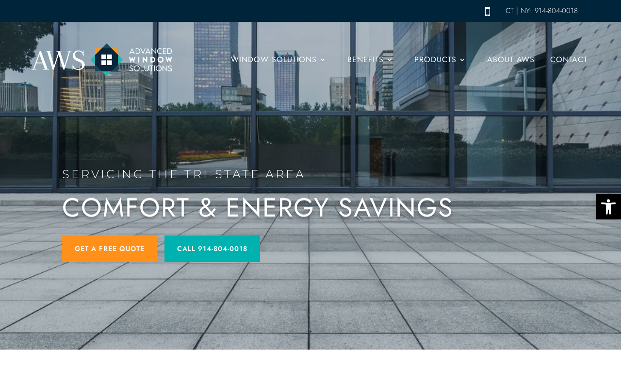

--- FILE ---
content_type: text/css; charset=utf-8
request_url: https://advancedwindowsolutions.com/wp-content/et-cache/231182/et-core-unified-tb-230603-deferred-231182.min.css?ver=1767895074
body_size: 910
content:
div.et_pb_section.et_pb_section_2,div.et_pb_section.et_pb_section_3{background-image:initial!important}.et_pb_section_2.et_pb_section{padding-top:126px;padding-bottom:68px;margin-top:0px;margin-bottom:50px}.et_pb_section_3.et_pb_section{padding-top:126px;padding-bottom:68px;margin-top:0px;margin-bottom:50px;background-color:#002439!important}.et_pb_text_5.et_pb_text{color:#FFFFFF!important}.et_pb_text_5{font-family:'Jost',Helvetica,Arial,Lucida,sans-serif;font-size:47vw;letter-spacing:-53px;padding-top:73px!important;padding-bottom:75px!important}body.iphone .et_pb_text_5,body.iphone .et_pb_text_6,body.iphone .et_pb_text_7,body.iphone .et_pb_text_8,body.iphone .et_pb_text_9,body.iphone .et_pb_text_10,body.iphone .et_pb_text_11{font-variant-ligatures:no-common-ligatures}.et_pb_text_6 h2{font-family:'Jost',Helvetica,Arial,Lucida,sans-serif;font-weight:500;text-transform:uppercase;font-size:42px;color:#FFFFFF!important;letter-spacing:2px;line-height:1.4em;text-shadow:0em 0.1em 0.1em rgba(0,0,0,0.4)}.et_pb_text_6{margin-bottom:20px!important;max-width:600px}.et_pb_row_2.et_pb_row{padding-left:60px!important;padding-left:60px}.et_pb_row_2,body #page-container .et-db #et-boc .et-l .et_pb_row_2.et_pb_row,body.et_pb_pagebuilder_layout.single #page-container #et-boc .et-l .et_pb_row_2.et_pb_row,body.et_pb_pagebuilder_layout.single.et_full_width_page #page-container #et-boc .et-l .et_pb_row_2.et_pb_row,.et_pb_row_3,body #page-container .et-db #et-boc .et-l .et_pb_row_3.et_pb_row,body.et_pb_pagebuilder_layout.single #page-container #et-boc .et-l .et_pb_row_3.et_pb_row,body.et_pb_pagebuilder_layout.single.et_full_width_page #page-container #et-boc .et-l .et_pb_row_3.et_pb_row,.et_pb_row_4,body #page-container .et-db #et-boc .et-l .et_pb_row_4.et_pb_row,body.et_pb_pagebuilder_layout.single #page-container #et-boc .et-l .et_pb_row_4.et_pb_row,body.et_pb_pagebuilder_layout.single.et_full_width_page #page-container #et-boc .et-l .et_pb_row_4.et_pb_row,.et_pb_row_5,body #page-container .et-db #et-boc .et-l .et_pb_row_5.et_pb_row,body.et_pb_pagebuilder_layout.single #page-container #et-boc .et-l .et_pb_row_5.et_pb_row,body.et_pb_pagebuilder_layout.single.et_full_width_page #page-container #et-boc .et-l .et_pb_row_5.et_pb_row,.et_pb_row_6,body #page-container .et-db #et-boc .et-l .et_pb_row_6.et_pb_row,body.et_pb_pagebuilder_layout.single #page-container #et-boc .et-l .et_pb_row_6.et_pb_row,body.et_pb_pagebuilder_layout.single.et_full_width_page #page-container #et-boc .et-l .et_pb_row_6.et_pb_row{width:100%;max-width:90%}.et_pb_image_2{margin-top:-26px!important;text-align:center}.et_pb_image_3{margin-top:-46px!important;text-align:center}.et_pb_image_4{text-align:center}.et_pb_image_5{margin-top:-5px!important;text-align:center}.et_pb_section_6.et_pb_section{padding-top:60px;padding-bottom:85px}.et_pb_section_7.et_pb_section{padding-top:60px;padding-bottom:85px;background-color:rgba(20,47,60,0.07)!important}.et_pb_row_3.et_pb_row{padding-top:34px!important;padding-top:34px}.et_pb_text_7 h2{font-family:'Jost',Helvetica,Arial,Lucida,sans-serif;text-transform:uppercase;font-size:47px;color:#002439!important;letter-spacing:2px;line-height:1.4em;text-align:center}.et_pb_text_7{margin-bottom:20px!important}.et_pb_section_9.et_pb_section{background-color:#002439!important}.et_pb_image_6{text-align:left;margin-left:0}.et_pb_social_media_follow_network_0 a.icon,.et_pb_social_media_follow .et_pb_social_media_follow_network_0 .icon:before,.et_pb_social_media_follow_network_1 a.icon,.et_pb_social_media_follow .et_pb_social_media_follow_network_1 .icon:before,.et_pb_social_media_follow_network_2 a.icon,.et_pb_social_media_follow .et_pb_social_media_follow_network_2 .icon:before{transition:background-color 300ms ease 0ms,background-image 300ms ease 0ms,color 300ms ease 0ms}.et_pb_social_media_follow .et_pb_social_media_follow_network_0.et_pb_social_icon:hover .icon:before,.et_pb_social_media_follow .et_pb_social_media_follow_network_1.et_pb_social_icon:hover .icon:before,.et_pb_social_media_follow .et_pb_social_media_follow_network_2.et_pb_social_icon:hover .icon:before{color:#000000}.et_pb_social_media_follow .et_pb_social_media_follow_network_0 .icon:before,.et_pb_social_media_follow .et_pb_social_media_follow_network_1 .icon:before,.et_pb_social_media_follow .et_pb_social_media_follow_network_2 .icon:before{font-size:19px;line-height:38px;height:38px;width:38px}.et_pb_social_media_follow .et_pb_social_media_follow_network_0 .icon,.et_pb_social_media_follow .et_pb_social_media_follow_network_1 .icon,.et_pb_social_media_follow .et_pb_social_media_follow_network_2 .icon{height:38px;width:38px}ul.et_pb_social_media_follow_0{margin-top:20px!important}.et_pb_row_6.et_pb_row{padding-top:50px!important;padding-top:50px}.et_pb_text_8.et_pb_text,.et_pb_text_8.et_pb_text a,.et_pb_text_9.et_pb_text,.et_pb_text_9.et_pb_text a,.et_pb_text_10.et_pb_text,.et_pb_text_10.et_pb_text a,.et_pb_text_11.et_pb_text,.et_pb_text_11.et_pb_text a{color:rgba(255,255,255,0.5)!important}.et_pb_text_8,.et_pb_text_9{line-height:2em;font-weight:600;font-size:16px;line-height:2em}.et_pb_text_8 a,.et_pb_text_9 a,.et_pb_text_10{font-family:'Montserrat',Helvetica,Arial,Lucida,sans-serif;font-weight:300;font-size:17px}.et_pb_text_8 h6,.et_pb_text_9 h6,.et_pb_text_10 h6,.et_pb_text_11 h6{font-family:'Jost',Helvetica,Arial,Lucida,sans-serif;text-transform:uppercase;color:#FFFFFF!important;letter-spacing:3px;line-height:1.2em}.et_pb_text_10 a{font-family:'Montserrat',Helvetica,Arial,Lucida,sans-serif;font-weight:300;font-size:17px;line-height:1.9em}.et_pb_text_11{line-height:1.8em;font-family:'Montserrat',Helvetica,Arial,Lucida,sans-serif;font-weight:300;font-size:17px;line-height:1.8em}.et_pb_text_11 a{font-family:'Montserrat',Helvetica,Arial,Lucida,sans-serif;font-weight:300;font-size:17px;line-height:1.4em}.et_pb_column_2{padding-top:0%;padding-bottom:0%}.et_pb_column_3{padding-top:3%;padding-bottom:40px}.et_pb_social_media_follow_network_0 a.icon,.et_pb_social_media_follow_network_2 a.icon{background-color:RGBA(255,255,255,0.1)!important}.et_pb_social_media_follow_network_0 a.icon:hover,.et_pb_social_media_follow_network_1 a.icon:hover,.et_pb_social_media_follow_network_2 a.icon:hover{background-image:initial!important;background-color:#FEBD2D!important}.et_pb_social_media_follow_network_0.et_pb_social_icon a.icon,.et_pb_social_media_follow_network_1.et_pb_social_icon a.icon,.et_pb_social_media_follow_network_2.et_pb_social_icon a.icon{border-radius:0px 0px 0px 0px}.et_pb_social_media_follow li.et_pb_social_media_follow_network_0 a,.et_pb_social_media_follow li.et_pb_social_media_follow_network_1 a,.et_pb_social_media_follow li.et_pb_social_media_follow_network_2 a{padding-top:10px;padding-right:10px;padding-bottom:10px;padding-left:10px;width:auto;height:auto}.et_pb_social_media_follow_network_1 a.icon{background-color:rgba(255,255,255,0.1)!important}.et_pb_section_2,.et_pb_section_3{border-color:#000dff;max-width:96%;margin-left:auto!important;margin-right:0px!important}.et_pb_text_6.et_pb_module{margin-left:auto!important;margin-right:0px!important}@media only screen and (min-width:981px){.et_pb_row_1,body #page-container .et-db #et-boc .et-l .et_pb_row_1.et_pb_row,body.et_pb_pagebuilder_layout.single #page-container #et-boc .et-l .et_pb_row_1.et_pb_row,body.et_pb_pagebuilder_layout.single.et_full_width_page #page-container #et-boc .et-l .et_pb_row_1.et_pb_row{width:89%;max-width:89%}.et_pb_image_2{width:100%}.et_pb_image_3{width:81%}.et_pb_image_4{width:70%}.et_pb_image_5{width:64%}.et_pb_image_6{width:43%}}@media only screen and (max-width:980px){.et_pb_section_2.et_pb_section,.et_pb_section_3.et_pb_section{padding-top:25px;padding-bottom:0px}.et_pb_row_1,body #page-container .et-db #et-boc .et-l .et_pb_row_1.et_pb_row,body.et_pb_pagebuilder_layout.single #page-container #et-boc .et-l .et_pb_row_1.et_pb_row,body.et_pb_pagebuilder_layout.single.et_full_width_page #page-container #et-boc .et-l .et_pb_row_1.et_pb_row{width:80%;max-width:80%}.et_pb_text_5{font-size:52vw;margin-right:93px!important}.et_pb_text_6 h2{font-size:36px;text-align:center}.et_pb_text_6{margin-top:28px!important;margin-bottom:20px!important}.et_pb_row_2.et_pb_row{padding-left:26px!important;padding-left:26px!important}.et_pb_image_2{margin-top:-26px!important;margin-left:12px!important;width:100%}.et_pb_image_2 .et_pb_image_wrap img,.et_pb_image_3 .et_pb_image_wrap img,.et_pb_image_4 .et_pb_image_wrap img,.et_pb_image_5 .et_pb_image_wrap img,.et_pb_image_6 .et_pb_image_wrap img{width:auto}.et_pb_image_3{margin-top:-46px!important;width:73%}.et_pb_image_4{margin-top:21px!important;width:73%}.et_pb_image_5{margin-top:11px!important;width:62%}.et_pb_text_7 h2{font-size:36px}.et_pb_image_6{width:42%}.et_pb_text_8,.et_pb_text_9,.et_pb_text_11{font-size:14px}.et_pb_text_10{font-size:17px}}@media only screen and (max-width:767px){.et_pb_section_2.et_pb_section,.et_pb_section_3.et_pb_section{padding-top:25px;padding-bottom:0px}.et_pb_text_5{letter-spacing:-25px;padding-top:114px!important;padding-bottom:27px!important;margin-right:35px!important}.et_pb_text_6 h2{text-align:center}.et_pb_section_4.et_pb_section,.et_pb_section_5.et_pb_section{padding-bottom:75px}.et_pb_row_2.et_pb_row{padding-left:0px!important;padding-left:0px!important}.et_pb_image_2{margin-top:-26px!important;margin-left:0px!important;width:81%}.et_pb_image_2 .et_pb_image_wrap img,.et_pb_image_3 .et_pb_image_wrap img,.et_pb_image_4 .et_pb_image_wrap img,.et_pb_image_5 .et_pb_image_wrap img,.et_pb_image_6 .et_pb_image_wrap img{width:auto}.et_pb_image_3{margin-top:-5px!important;width:65%}.et_pb_image_4{margin-top:21px!important;width:54%}.et_pb_image_5{margin-top:40px!important;width:51%}.et_pb_image_6{width:70%}.et_pb_text_8,.et_pb_text_9,.et_pb_text_11{font-size:12px}.et_pb_text_10{font-size:17px}.et_pb_image_2.et_pb_module,.et_pb_image_3.et_pb_module{margin-left:auto!important;margin-right:auto!important}}